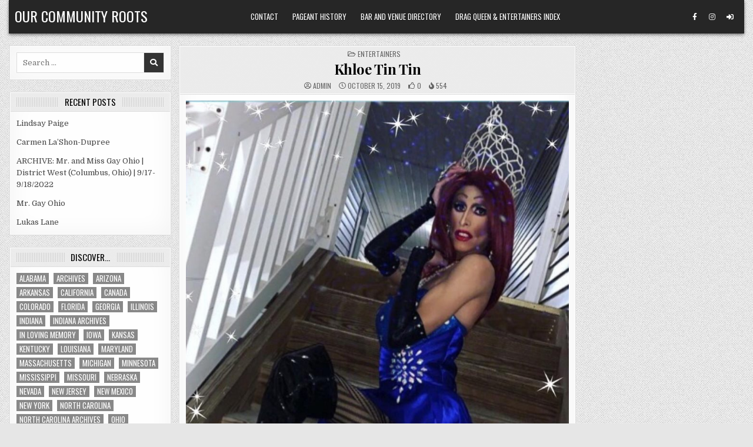

--- FILE ---
content_type: text/html; charset=UTF-8
request_url: https://ourcommunityroots.com/?p=62365
body_size: 13276
content:
<!DOCTYPE html>
<html lang="en-US">
<head>
<meta charset="UTF-8">
<meta name="viewport" content="width=device-width, initial-scale=1.0">
<link rel="profile" href="http://gmpg.org/xfn/11">
<title>Khloe Tin Tin &#8211; Our Community Roots</title>
<meta name='robots' content='max-image-preview:large' />
	<style>img:is([sizes="auto" i], [sizes^="auto," i]) { contain-intrinsic-size: 3000px 1500px }</style>
	<link rel='dns-prefetch' href='//fonts.googleapis.com' />
<link rel="alternate" type="application/rss+xml" title="Our Community Roots &raquo; Feed" href="https://ourcommunityroots.com/?feed=rss2" />
<link rel="alternate" type="application/rss+xml" title="Our Community Roots &raquo; Comments Feed" href="https://ourcommunityroots.com/?feed=comments-rss2" />
<script type="text/javascript">
/* <![CDATA[ */
window._wpemojiSettings = {"baseUrl":"https:\/\/s.w.org\/images\/core\/emoji\/16.0.1\/72x72\/","ext":".png","svgUrl":"https:\/\/s.w.org\/images\/core\/emoji\/16.0.1\/svg\/","svgExt":".svg","source":{"concatemoji":"https:\/\/ourcommunityroots.com\/wp-includes\/js\/wp-emoji-release.min.js?ver=6.8.3"}};
/*! This file is auto-generated */
!function(s,n){var o,i,e;function c(e){try{var t={supportTests:e,timestamp:(new Date).valueOf()};sessionStorage.setItem(o,JSON.stringify(t))}catch(e){}}function p(e,t,n){e.clearRect(0,0,e.canvas.width,e.canvas.height),e.fillText(t,0,0);var t=new Uint32Array(e.getImageData(0,0,e.canvas.width,e.canvas.height).data),a=(e.clearRect(0,0,e.canvas.width,e.canvas.height),e.fillText(n,0,0),new Uint32Array(e.getImageData(0,0,e.canvas.width,e.canvas.height).data));return t.every(function(e,t){return e===a[t]})}function u(e,t){e.clearRect(0,0,e.canvas.width,e.canvas.height),e.fillText(t,0,0);for(var n=e.getImageData(16,16,1,1),a=0;a<n.data.length;a++)if(0!==n.data[a])return!1;return!0}function f(e,t,n,a){switch(t){case"flag":return n(e,"\ud83c\udff3\ufe0f\u200d\u26a7\ufe0f","\ud83c\udff3\ufe0f\u200b\u26a7\ufe0f")?!1:!n(e,"\ud83c\udde8\ud83c\uddf6","\ud83c\udde8\u200b\ud83c\uddf6")&&!n(e,"\ud83c\udff4\udb40\udc67\udb40\udc62\udb40\udc65\udb40\udc6e\udb40\udc67\udb40\udc7f","\ud83c\udff4\u200b\udb40\udc67\u200b\udb40\udc62\u200b\udb40\udc65\u200b\udb40\udc6e\u200b\udb40\udc67\u200b\udb40\udc7f");case"emoji":return!a(e,"\ud83e\udedf")}return!1}function g(e,t,n,a){var r="undefined"!=typeof WorkerGlobalScope&&self instanceof WorkerGlobalScope?new OffscreenCanvas(300,150):s.createElement("canvas"),o=r.getContext("2d",{willReadFrequently:!0}),i=(o.textBaseline="top",o.font="600 32px Arial",{});return e.forEach(function(e){i[e]=t(o,e,n,a)}),i}function t(e){var t=s.createElement("script");t.src=e,t.defer=!0,s.head.appendChild(t)}"undefined"!=typeof Promise&&(o="wpEmojiSettingsSupports",i=["flag","emoji"],n.supports={everything:!0,everythingExceptFlag:!0},e=new Promise(function(e){s.addEventListener("DOMContentLoaded",e,{once:!0})}),new Promise(function(t){var n=function(){try{var e=JSON.parse(sessionStorage.getItem(o));if("object"==typeof e&&"number"==typeof e.timestamp&&(new Date).valueOf()<e.timestamp+604800&&"object"==typeof e.supportTests)return e.supportTests}catch(e){}return null}();if(!n){if("undefined"!=typeof Worker&&"undefined"!=typeof OffscreenCanvas&&"undefined"!=typeof URL&&URL.createObjectURL&&"undefined"!=typeof Blob)try{var e="postMessage("+g.toString()+"("+[JSON.stringify(i),f.toString(),p.toString(),u.toString()].join(",")+"));",a=new Blob([e],{type:"text/javascript"}),r=new Worker(URL.createObjectURL(a),{name:"wpTestEmojiSupports"});return void(r.onmessage=function(e){c(n=e.data),r.terminate(),t(n)})}catch(e){}c(n=g(i,f,p,u))}t(n)}).then(function(e){for(var t in e)n.supports[t]=e[t],n.supports.everything=n.supports.everything&&n.supports[t],"flag"!==t&&(n.supports.everythingExceptFlag=n.supports.everythingExceptFlag&&n.supports[t]);n.supports.everythingExceptFlag=n.supports.everythingExceptFlag&&!n.supports.flag,n.DOMReady=!1,n.readyCallback=function(){n.DOMReady=!0}}).then(function(){return e}).then(function(){var e;n.supports.everything||(n.readyCallback(),(e=n.source||{}).concatemoji?t(e.concatemoji):e.wpemoji&&e.twemoji&&(t(e.twemoji),t(e.wpemoji)))}))}((window,document),window._wpemojiSettings);
/* ]]> */
</script>
<style id='wp-emoji-styles-inline-css' type='text/css'>

	img.wp-smiley, img.emoji {
		display: inline !important;
		border: none !important;
		box-shadow: none !important;
		height: 1em !important;
		width: 1em !important;
		margin: 0 0.07em !important;
		vertical-align: -0.1em !important;
		background: none !important;
		padding: 0 !important;
	}
</style>
<link rel='stylesheet' id='wp-block-library-css' href='https://ourcommunityroots.com/wp-includes/css/dist/block-library/style.min.css?ver=6.8.3' type='text/css' media='all' />
<style id='classic-theme-styles-inline-css' type='text/css'>
/*! This file is auto-generated */
.wp-block-button__link{color:#fff;background-color:#32373c;border-radius:9999px;box-shadow:none;text-decoration:none;padding:calc(.667em + 2px) calc(1.333em + 2px);font-size:1.125em}.wp-block-file__button{background:#32373c;color:#fff;text-decoration:none}
</style>
<style id='global-styles-inline-css' type='text/css'>
:root{--wp--preset--aspect-ratio--square: 1;--wp--preset--aspect-ratio--4-3: 4/3;--wp--preset--aspect-ratio--3-4: 3/4;--wp--preset--aspect-ratio--3-2: 3/2;--wp--preset--aspect-ratio--2-3: 2/3;--wp--preset--aspect-ratio--16-9: 16/9;--wp--preset--aspect-ratio--9-16: 9/16;--wp--preset--color--black: #000000;--wp--preset--color--cyan-bluish-gray: #abb8c3;--wp--preset--color--white: #ffffff;--wp--preset--color--pale-pink: #f78da7;--wp--preset--color--vivid-red: #cf2e2e;--wp--preset--color--luminous-vivid-orange: #ff6900;--wp--preset--color--luminous-vivid-amber: #fcb900;--wp--preset--color--light-green-cyan: #7bdcb5;--wp--preset--color--vivid-green-cyan: #00d084;--wp--preset--color--pale-cyan-blue: #8ed1fc;--wp--preset--color--vivid-cyan-blue: #0693e3;--wp--preset--color--vivid-purple: #9b51e0;--wp--preset--gradient--vivid-cyan-blue-to-vivid-purple: linear-gradient(135deg,rgba(6,147,227,1) 0%,rgb(155,81,224) 100%);--wp--preset--gradient--light-green-cyan-to-vivid-green-cyan: linear-gradient(135deg,rgb(122,220,180) 0%,rgb(0,208,130) 100%);--wp--preset--gradient--luminous-vivid-amber-to-luminous-vivid-orange: linear-gradient(135deg,rgba(252,185,0,1) 0%,rgba(255,105,0,1) 100%);--wp--preset--gradient--luminous-vivid-orange-to-vivid-red: linear-gradient(135deg,rgba(255,105,0,1) 0%,rgb(207,46,46) 100%);--wp--preset--gradient--very-light-gray-to-cyan-bluish-gray: linear-gradient(135deg,rgb(238,238,238) 0%,rgb(169,184,195) 100%);--wp--preset--gradient--cool-to-warm-spectrum: linear-gradient(135deg,rgb(74,234,220) 0%,rgb(151,120,209) 20%,rgb(207,42,186) 40%,rgb(238,44,130) 60%,rgb(251,105,98) 80%,rgb(254,248,76) 100%);--wp--preset--gradient--blush-light-purple: linear-gradient(135deg,rgb(255,206,236) 0%,rgb(152,150,240) 100%);--wp--preset--gradient--blush-bordeaux: linear-gradient(135deg,rgb(254,205,165) 0%,rgb(254,45,45) 50%,rgb(107,0,62) 100%);--wp--preset--gradient--luminous-dusk: linear-gradient(135deg,rgb(255,203,112) 0%,rgb(199,81,192) 50%,rgb(65,88,208) 100%);--wp--preset--gradient--pale-ocean: linear-gradient(135deg,rgb(255,245,203) 0%,rgb(182,227,212) 50%,rgb(51,167,181) 100%);--wp--preset--gradient--electric-grass: linear-gradient(135deg,rgb(202,248,128) 0%,rgb(113,206,126) 100%);--wp--preset--gradient--midnight: linear-gradient(135deg,rgb(2,3,129) 0%,rgb(40,116,252) 100%);--wp--preset--font-size--small: 13px;--wp--preset--font-size--medium: 20px;--wp--preset--font-size--large: 36px;--wp--preset--font-size--x-large: 42px;--wp--preset--spacing--20: 0.44rem;--wp--preset--spacing--30: 0.67rem;--wp--preset--spacing--40: 1rem;--wp--preset--spacing--50: 1.5rem;--wp--preset--spacing--60: 2.25rem;--wp--preset--spacing--70: 3.38rem;--wp--preset--spacing--80: 5.06rem;--wp--preset--shadow--natural: 6px 6px 9px rgba(0, 0, 0, 0.2);--wp--preset--shadow--deep: 12px 12px 50px rgba(0, 0, 0, 0.4);--wp--preset--shadow--sharp: 6px 6px 0px rgba(0, 0, 0, 0.2);--wp--preset--shadow--outlined: 6px 6px 0px -3px rgba(255, 255, 255, 1), 6px 6px rgba(0, 0, 0, 1);--wp--preset--shadow--crisp: 6px 6px 0px rgba(0, 0, 0, 1);}:where(.is-layout-flex){gap: 0.5em;}:where(.is-layout-grid){gap: 0.5em;}body .is-layout-flex{display: flex;}.is-layout-flex{flex-wrap: wrap;align-items: center;}.is-layout-flex > :is(*, div){margin: 0;}body .is-layout-grid{display: grid;}.is-layout-grid > :is(*, div){margin: 0;}:where(.wp-block-columns.is-layout-flex){gap: 2em;}:where(.wp-block-columns.is-layout-grid){gap: 2em;}:where(.wp-block-post-template.is-layout-flex){gap: 1.25em;}:where(.wp-block-post-template.is-layout-grid){gap: 1.25em;}.has-black-color{color: var(--wp--preset--color--black) !important;}.has-cyan-bluish-gray-color{color: var(--wp--preset--color--cyan-bluish-gray) !important;}.has-white-color{color: var(--wp--preset--color--white) !important;}.has-pale-pink-color{color: var(--wp--preset--color--pale-pink) !important;}.has-vivid-red-color{color: var(--wp--preset--color--vivid-red) !important;}.has-luminous-vivid-orange-color{color: var(--wp--preset--color--luminous-vivid-orange) !important;}.has-luminous-vivid-amber-color{color: var(--wp--preset--color--luminous-vivid-amber) !important;}.has-light-green-cyan-color{color: var(--wp--preset--color--light-green-cyan) !important;}.has-vivid-green-cyan-color{color: var(--wp--preset--color--vivid-green-cyan) !important;}.has-pale-cyan-blue-color{color: var(--wp--preset--color--pale-cyan-blue) !important;}.has-vivid-cyan-blue-color{color: var(--wp--preset--color--vivid-cyan-blue) !important;}.has-vivid-purple-color{color: var(--wp--preset--color--vivid-purple) !important;}.has-black-background-color{background-color: var(--wp--preset--color--black) !important;}.has-cyan-bluish-gray-background-color{background-color: var(--wp--preset--color--cyan-bluish-gray) !important;}.has-white-background-color{background-color: var(--wp--preset--color--white) !important;}.has-pale-pink-background-color{background-color: var(--wp--preset--color--pale-pink) !important;}.has-vivid-red-background-color{background-color: var(--wp--preset--color--vivid-red) !important;}.has-luminous-vivid-orange-background-color{background-color: var(--wp--preset--color--luminous-vivid-orange) !important;}.has-luminous-vivid-amber-background-color{background-color: var(--wp--preset--color--luminous-vivid-amber) !important;}.has-light-green-cyan-background-color{background-color: var(--wp--preset--color--light-green-cyan) !important;}.has-vivid-green-cyan-background-color{background-color: var(--wp--preset--color--vivid-green-cyan) !important;}.has-pale-cyan-blue-background-color{background-color: var(--wp--preset--color--pale-cyan-blue) !important;}.has-vivid-cyan-blue-background-color{background-color: var(--wp--preset--color--vivid-cyan-blue) !important;}.has-vivid-purple-background-color{background-color: var(--wp--preset--color--vivid-purple) !important;}.has-black-border-color{border-color: var(--wp--preset--color--black) !important;}.has-cyan-bluish-gray-border-color{border-color: var(--wp--preset--color--cyan-bluish-gray) !important;}.has-white-border-color{border-color: var(--wp--preset--color--white) !important;}.has-pale-pink-border-color{border-color: var(--wp--preset--color--pale-pink) !important;}.has-vivid-red-border-color{border-color: var(--wp--preset--color--vivid-red) !important;}.has-luminous-vivid-orange-border-color{border-color: var(--wp--preset--color--luminous-vivid-orange) !important;}.has-luminous-vivid-amber-border-color{border-color: var(--wp--preset--color--luminous-vivid-amber) !important;}.has-light-green-cyan-border-color{border-color: var(--wp--preset--color--light-green-cyan) !important;}.has-vivid-green-cyan-border-color{border-color: var(--wp--preset--color--vivid-green-cyan) !important;}.has-pale-cyan-blue-border-color{border-color: var(--wp--preset--color--pale-cyan-blue) !important;}.has-vivid-cyan-blue-border-color{border-color: var(--wp--preset--color--vivid-cyan-blue) !important;}.has-vivid-purple-border-color{border-color: var(--wp--preset--color--vivid-purple) !important;}.has-vivid-cyan-blue-to-vivid-purple-gradient-background{background: var(--wp--preset--gradient--vivid-cyan-blue-to-vivid-purple) !important;}.has-light-green-cyan-to-vivid-green-cyan-gradient-background{background: var(--wp--preset--gradient--light-green-cyan-to-vivid-green-cyan) !important;}.has-luminous-vivid-amber-to-luminous-vivid-orange-gradient-background{background: var(--wp--preset--gradient--luminous-vivid-amber-to-luminous-vivid-orange) !important;}.has-luminous-vivid-orange-to-vivid-red-gradient-background{background: var(--wp--preset--gradient--luminous-vivid-orange-to-vivid-red) !important;}.has-very-light-gray-to-cyan-bluish-gray-gradient-background{background: var(--wp--preset--gradient--very-light-gray-to-cyan-bluish-gray) !important;}.has-cool-to-warm-spectrum-gradient-background{background: var(--wp--preset--gradient--cool-to-warm-spectrum) !important;}.has-blush-light-purple-gradient-background{background: var(--wp--preset--gradient--blush-light-purple) !important;}.has-blush-bordeaux-gradient-background{background: var(--wp--preset--gradient--blush-bordeaux) !important;}.has-luminous-dusk-gradient-background{background: var(--wp--preset--gradient--luminous-dusk) !important;}.has-pale-ocean-gradient-background{background: var(--wp--preset--gradient--pale-ocean) !important;}.has-electric-grass-gradient-background{background: var(--wp--preset--gradient--electric-grass) !important;}.has-midnight-gradient-background{background: var(--wp--preset--gradient--midnight) !important;}.has-small-font-size{font-size: var(--wp--preset--font-size--small) !important;}.has-medium-font-size{font-size: var(--wp--preset--font-size--medium) !important;}.has-large-font-size{font-size: var(--wp--preset--font-size--large) !important;}.has-x-large-font-size{font-size: var(--wp--preset--font-size--x-large) !important;}
:where(.wp-block-post-template.is-layout-flex){gap: 1.25em;}:where(.wp-block-post-template.is-layout-grid){gap: 1.25em;}
:where(.wp-block-columns.is-layout-flex){gap: 2em;}:where(.wp-block-columns.is-layout-grid){gap: 2em;}
:root :where(.wp-block-pullquote){font-size: 1.5em;line-height: 1.6;}
</style>
<link rel='stylesheet' id='wp-components-css' href='https://ourcommunityroots.com/wp-includes/css/dist/components/style.min.css?ver=6.8.3' type='text/css' media='all' />
<link rel='stylesheet' id='godaddy-styles-css' href='https://ourcommunityroots.com/wp-content/mu-plugins/vendor/wpex/godaddy-launch/includes/Dependencies/GoDaddy/Styles/build/latest.css?ver=2.0.2' type='text/css' media='all' />
<link rel='stylesheet' id='gridview-maincss-css' href='https://ourcommunityroots.com/wp-content/themes/gridview-pro/style.css' type='text/css' media='all' />
<link rel='stylesheet' id='fontawesome-css' href='https://ourcommunityroots.com/wp-content/themes/gridview-pro/assets/css/all.min.css' type='text/css' media='all' />
<link rel='stylesheet' id='gridview-webfont-css' href='//fonts.googleapis.com/css?family=Playfair+Display:400,400i,700,700i|Domine:400,700|Oswald:400,700|Roboto+Condensed:400,400i,700,700i|Patua+One&#038;display=swap' type='text/css' media='all' />
<link rel='stylesheet' id='owl-carousel-css' href='https://ourcommunityroots.com/wp-content/themes/gridview-pro/assets/css/owl.carousel.min.css' type='text/css' media='all' />
<link rel='stylesheet' id='gridview-lightbox-css' href='https://ourcommunityroots.com/wp-content/themes/gridview-pro/assets/css/lightbox.min.css' type='text/css' media='all' />
<script type="text/javascript" src="https://ourcommunityroots.com/wp-includes/js/jquery/jquery.min.js?ver=3.7.1" id="jquery-core-js"></script>
<script type="text/javascript" src="https://ourcommunityroots.com/wp-includes/js/jquery/jquery-migrate.min.js?ver=3.4.1" id="jquery-migrate-js"></script>
<!--[if lt IE 9]>
<script type="text/javascript" src="https://ourcommunityroots.com/wp-content/themes/gridview-pro/assets/js/html5shiv.min.js" id="html5shiv-js"></script>
<![endif]-->
<!--[if lt IE 9]>
<script type="text/javascript" src="https://ourcommunityroots.com/wp-content/themes/gridview-pro/assets/js/respond.min.js" id="respond-js"></script>
<![endif]-->
<link rel="https://api.w.org/" href="https://ourcommunityroots.com/index.php?rest_route=/" /><link rel="alternate" title="JSON" type="application/json" href="https://ourcommunityroots.com/index.php?rest_route=/wp/v2/posts/62365" /><link rel="EditURI" type="application/rsd+xml" title="RSD" href="https://ourcommunityroots.com/xmlrpc.php?rsd" />
<meta name="generator" content="WordPress 6.8.3" />
<link rel="canonical" href="https://ourcommunityroots.com/?p=62365" />
<link rel='shortlink' href='https://ourcommunityroots.com/?p=62365' />
<link rel="alternate" title="oEmbed (JSON)" type="application/json+oembed" href="https://ourcommunityroots.com/index.php?rest_route=%2Foembed%2F1.0%2Fembed&#038;url=https%3A%2F%2Fourcommunityroots.com%2F%3Fp%3D62365" />
<link rel="alternate" title="oEmbed (XML)" type="text/xml+oembed" href="https://ourcommunityroots.com/index.php?rest_route=%2Foembed%2F1.0%2Fembed&#038;url=https%3A%2F%2Fourcommunityroots.com%2F%3Fp%3D62365&#038;format=xml" />
    <style type="text/css">
    body{}

    h1{}
    h2{}
    h3{}
    h4{}
    h5{}
    h6{}
    h1,h2,h3,h4,h5,h6{}

    pre,code,kbd,tt,var{}

    button,input[type="button"],input[type="reset"],input[type="submit"]{}

    .gridview-site-title{}
    .gridview-site-description{}

    .gridview-header-image .gridview-header-image-info .gridview-header-image-site-title{}
    .gridview-header-image .gridview-header-image-info .gridview-header-image-site-description{}

    .gridview-primary-nav-menu a,.gridview-primary-responsive-menu-icon{}
    .gridview-primary-nav-menu > li > a,.gridview-primary-responsive-menu-icon{}

    .gridview-secondary-nav-menu a,.gridview-secondary-responsive-menu-icon{}
    .gridview-secondary-nav-menu > li > a,.gridview-secondary-responsive-menu-icon{}

    .gridview-trending-news{}

    .entry-title,.gridview-page-header h1,h2.comments-title,.comments-area .comment-reply-title,.gridview-author-bio-name{}

    .gridview-posts-wrapper .gridview-posts-heading,.gridview-sidebar-widget-areas .widget .gridview-widget-title,.gridview-featured-posts-area .widget .gridview-widget-title,.gridview-related-posts-wrapper .gridview-related-posts-title,.widget.gridview-tabbed-widget .gridview-tabbed-wrapper .gridview-tabbed-names li a,.gridview-load-more-button-wrapper .gridview-load-more-button,.navigation.posts-navigation{}

    #gridview-footer-blocks .widget .gridview-widget-title{}

    .gridview-list-post .gridview-list-post-title,.gridview-carousel-title{}

    .gridview-grid-post .gridview-grid-post-title{}

    .gridview-related-posts-list .gridview-related-post-item-heading,.gridview-related-posts-mini-list .gridview-related-post-mini-item-heading{}

    .gridview-grid-post-categories a{}

    .gridview-entry-meta-single,.gridview-list-post-header,.gridview-list-post-footer,.gridview-grid-post-header,.gridview-grid-post-footer,.gridview-entry-footer,.gridview-share-buttons a{}

    .gridview-grid-post .gridview-grid-post-read-more{}

    .widget_tag_cloud a{}
    </style>
        <style type="text/css">
        
        
        
                
                            
                
                
                            
                                    
                
                            
                                        
                
            
                
            
                
                
                
                            
            
                        
                        
            
        
                        
        
                
                
                            
                
                
            
            
        
        
        
        
        
        </style>
        <style type="text/css">
    
    
    
    
    
    @media only screen and (min-width: 1113px) {
            
            }

    @media only screen and (min-width: 961px) {
                            }
    </style>
        <style type="text/css">
            .gridview-site-title, .gridview-site-title a, .gridview-site-description {color: #ffffff;}
        </style>
    <style type="text/css" id="custom-background-css">
body.custom-background { background-image: url("https://ourcommunityroots.com/wp-content/themes/gridview-pro/assets/images/background.png"); background-position: left top; background-size: auto; background-repeat: repeat; background-attachment: fixed; }
</style>
	</head>

<body class="wp-singular post-template-default single single-post postid-62365 single-format-standard custom-background wp-theme-gridview-pro gridview-animated gridview-fadein gridview-layout-type-boxed gridview-views-active gridview-layout-s1-c-s2 gridview-header-menu-social-active gridview-tagline-inactive gridview-primary-menu-active gridview-primary-mobile-menu-active gridview-secondary-menu-active gridview-secondary-mobile-menu-active gridview-secondary-menu-centered ajax-themesdna-likes ajax-themesdna-views" id="gridview-site-body" itemscope="itemscope" itemtype="http://schema.org/WebPage">
<a class="skip-link screen-reader-text" href="#gridview-posts-wrapper">Skip to content</a>



<div class="gridview-site-header gridview-container" id="gridview-header" itemscope="itemscope" itemtype="http://schema.org/WPHeader" role="banner">
<div class="gridview-head-content gridview-clearfix" id="gridview-head-content">

<div class="gridview-outer-wrapper"><div class="gridview-header-inside gridview-clearfix">
<div class="gridview-header-inside-content gridview-clearfix">
<div class="gridview-header-inside-container">

<div class="gridview-logo">
    <div class="site-branding">
                  <p class="gridview-site-title"><a href="https://ourcommunityroots.com/" rel="home">Our Community Roots</a></p>
                    </div>
</div>


<div class="gridview-header-menu">
<div class="gridview-container gridview-primary-menu-container gridview-clearfix">
<div class="gridview-primary-menu-container-inside gridview-clearfix">
<nav class="gridview-nav-primary" id="gridview-primary-navigation" itemscope="itemscope" itemtype="http://schema.org/SiteNavigationElement" role="navigation" aria-label="Primary Menu">
<button class="gridview-primary-responsive-menu-icon" aria-controls="gridview-menu-primary-navigation" aria-expanded="false">Menu</button><ul id="gridview-menu-primary-navigation" class="gridview-primary-nav-menu gridview-menu-primary"><li id="menu-item-17924" class="menu-item menu-item-type-post_type menu-item-object-page menu-item-17924"><a href="https://ourcommunityroots.com/?page_id=8481">Contact</a></li>
<li id="menu-item-106949" class="menu-item menu-item-type-post_type menu-item-object-page menu-item-106949"><a href="https://ourcommunityroots.com/?page_id=99614">Pageant History</a></li>
<li id="menu-item-106951" class="menu-item menu-item-type-post_type menu-item-object-page menu-item-106951"><a href="https://ourcommunityroots.com/?page_id=95889">Bar and Venue Directory</a></li>
<li id="menu-item-106952" class="menu-item menu-item-type-post_type menu-item-object-page menu-item-106952"><a href="https://ourcommunityroots.com/?page_id=57">Drag Queen &#038; Entertainers Index</a></li>
</ul></nav>
</div>
</div>
</div>

<div class="gridview-header-social">

<div class='gridview-sticky-social-icons'>
                    <a href="https://www.facebook.com/nick.anthony.7161/" target="_blank" rel="nofollow" class="gridview-sticky-social-icon-facebook" aria-label="Facebook Button"><i class="fab fa-facebook-f" aria-hidden="true" title="Facebook"></i></a>                            <a href="https://www.instagram.com/nickanthonyohio/" target="_blank" rel="nofollow" class="gridview-sticky-social-icon-instagram" aria-label="Instagram Button"><i class="fab fa-instagram" aria-hidden="true" title="Instagram"></i></a>                                                                                                                                                                                                                                               <a href="https://ourcommunityroots.com/wp-login.php?redirect_to=https%3A%2F%2Fourcommunityroots.com%2F%3Fp%3D62365" aria-label="Login / Register Button" class="gridview-sticky-social-icon-login"><i class="fas fa-sign-in-alt" aria-hidden="true" title="Login / Register"></i></a>    </div>

</div>

</div>
</div>
</div>
</div>
</div><!--/#gridview-head-content -->
</div><!--/#gridview-header -->

<div id="gridview-search-overlay-wrap" class="gridview-search-overlay">
  <div class="gridview-search-overlay-content">
    
<form role="search" method="get" class="gridview-search-form" action="https://ourcommunityroots.com/">
<label>
    <span class="gridview-sr-only">Search for:</span>
    <input type="search" class="gridview-search-field" placeholder="Search &hellip;" value="" name="s" />
</label>
<input type="submit" class="gridview-search-submit" value="&#xf002;" />
</form>  </div>
  <button class="gridview-search-closebtn" aria-label="Close Search" title="Close Search">&#xD7;</button>
</div>


<div id="gridview-header-end"></div>

<div class="gridview-outer-wrapper">

<div class="gridview-top-wrapper-outer gridview-clearfix">
<div class="gridview-featured-posts-area gridview-top-wrapper gridview-clearfix">




</div>
</div>

</div>

<div class="gridview-outer-wrapper" id="gridview-wrapper-outside">

<div class="gridview-container gridview-clearfix" id="gridview-wrapper">
<div class="gridview-content-wrapper gridview-clearfix" id="gridview-content-wrapper">
<div class="gridview-main-wrapper gridview-clearfix" id="gridview-main-wrapper" itemscope="itemscope" itemtype="http://schema.org/Blog" role="main">
<div class="theiaStickySidebar">
<div class="gridview-main-wrapper-inside gridview-clearfix">


<div class="gridview-featured-posts-area gridview-featured-posts-area-top gridview-clearfix">




</div>


<div class="gridview-posts-wrapper" id="gridview-posts-wrapper">



<article id="post-62365" class="gridview-post-singular gridview-box post-62365 post type-post status-publish format-standard hentry category-entertainers tag-north-carolina wpcat-6-id">
<div class="gridview-box-inside">

            
    
        
        <header class="entry-header">
    <div class="entry-header-inside">
                        
        <div class="gridview-entry-meta-single gridview-entry-meta-single-top"><span class="gridview-entry-meta-single-cats"><i class="far fa-folder-open" aria-hidden="true"></i>&nbsp;<span class="gridview-sr-only">Posted in </span><a href="https://ourcommunityroots.com/?cat=6" rel="category">Entertainers</a></span></div>
                    <h1 class="post-title entry-title"><a href="https://ourcommunityroots.com/?p=62365" rel="bookmark">Khloe Tin Tin</a></h1>        
                        <div class="gridview-entry-meta-single">
    <span class="gridview-entry-meta-single-author"><i class="far fa-user-circle" aria-hidden="true"></i>&nbsp;<span class="author vcard" itemscope="itemscope" itemtype="http://schema.org/Person" itemprop="author"><a class="url fn n" href="https://ourcommunityroots.com/?author=1">admin</a></span></span>    <span class="gridview-entry-meta-single-date"><i class="far fa-clock" aria-hidden="true"></i>&nbsp;October 15, 2019</span>        <span class="gridview-entry-meta-single-likes"><a href="#" class="themesdna-likes" id="themesdna-likes-62365" title="Like this"><span class="themesdna-likes-count">0</span></a></span>    <span class="gridview-entry-meta-single-views"><span class="themesdna-views" id="themesdna-views-62365" title="554 Views">554</span></span>        </div>
            </div>
    </header><!-- .entry-header -->
    
    
    <div class="entry-content gridview-clearfix">
            
<div class="wp-block-image"><figure class="aligncenter"><a href="https://ourcommunityroots.com/wp-content/uploads/2017/09/50949504_824881964533468_460129991133233152_o.jpg"><img fetchpriority="high" decoding="async" width="803" height="1024" src="https://ourcommunityroots.com/wp-content/uploads/2017/09/50949504_824881964533468_460129991133233152_o-803x1024.jpg" alt="Khloe Tin Tin" class="wp-image-90599" srcset="https://ourcommunityroots.com/wp-content/uploads/2017/09/50949504_824881964533468_460129991133233152_o-803x1024.jpg 803w, https://ourcommunityroots.com/wp-content/uploads/2017/09/50949504_824881964533468_460129991133233152_o-118x150.jpg 118w, https://ourcommunityroots.com/wp-content/uploads/2017/09/50949504_824881964533468_460129991133233152_o-235x300.jpg 235w, https://ourcommunityroots.com/wp-content/uploads/2017/09/50949504_824881964533468_460129991133233152_o-768x979.jpg 768w, https://ourcommunityroots.com/wp-content/uploads/2017/09/50949504_824881964533468_460129991133233152_o.jpg 828w" sizes="(max-width: 803px) 100vw, 803px" /></a><figcaption>Khloe Tin Tin</figcaption></figure></div>



<p style="text-align:center"> Khloe Tin Tin is an entertainer out of Burlington, North Carolina. </p>



<p style="text-align:center"><strong><span style="text-decoration: underline;">Titles and Awards</span></strong></p>



<p style="text-align:center"><strong><a href="https://ourcommunityroots.com/?p=90592">Raleigh Entertainer of the Year, F.I. 2018</a></strong><br>Prelim to North Carolina Entertainer of the Year, F.I.</p>



<ul class="wp-block-gallery aligncenter columns-3 is-cropped wp-block-gallery-1 is-layout-flex wp-block-gallery-is-layout-flex"><li class="blocks-gallery-item"><figure><a href="https://ourcommunityroots.com/wp-content/uploads/2017/09/50949504_824881964533468_460129991133233152_o-803x1024.jpg"><img decoding="async" width="803" height="1024" src="https://ourcommunityroots.com/wp-content/uploads/2017/09/50949504_824881964533468_460129991133233152_o-803x1024.jpg" alt="Khloe Tin Tin" data-id="90599" data-link="https://ourcommunityroots.com/?attachment_id=90599" class="wp-image-90599" srcset="https://ourcommunityroots.com/wp-content/uploads/2017/09/50949504_824881964533468_460129991133233152_o-803x1024.jpg 803w, https://ourcommunityroots.com/wp-content/uploads/2017/09/50949504_824881964533468_460129991133233152_o-118x150.jpg 118w, https://ourcommunityroots.com/wp-content/uploads/2017/09/50949504_824881964533468_460129991133233152_o-235x300.jpg 235w, https://ourcommunityroots.com/wp-content/uploads/2017/09/50949504_824881964533468_460129991133233152_o-768x979.jpg 768w, https://ourcommunityroots.com/wp-content/uploads/2017/09/50949504_824881964533468_460129991133233152_o.jpg 828w" sizes="(max-width: 803px) 100vw, 803px" /></a><figcaption>Khloe Tin Tin</figcaption></figure></li><li class="blocks-gallery-item"><figure><a href="https://ourcommunityroots.com/wp-content/uploads/2017/09/21942264_294841031001896_2042753566_n.jpg"><img decoding="async" width="396" height="679" src="https://ourcommunityroots.com/wp-content/uploads/2017/09/21942264_294841031001896_2042753566_n.jpg" alt="Khloe Tin Tin" data-id="62369" data-link="https://ourcommunityroots.com/?attachment_id=62369" class="wp-image-62369" srcset="https://ourcommunityroots.com/wp-content/uploads/2017/09/21942264_294841031001896_2042753566_n.jpg 396w, https://ourcommunityroots.com/wp-content/uploads/2017/09/21942264_294841031001896_2042753566_n-87x150.jpg 87w, https://ourcommunityroots.com/wp-content/uploads/2017/09/21942264_294841031001896_2042753566_n-175x300.jpg 175w, https://ourcommunityroots.com/wp-content/uploads/2017/09/21942264_294841031001896_2042753566_n-326x559.jpg 326w" sizes="(max-width: 396px) 100vw, 396px" /></a><figcaption>Khloe Tin Tin</figcaption></figure></li><li class="blocks-gallery-item"><figure><a href="https://ourcommunityroots.com/wp-content/uploads/2017/09/21919105_294841037668562_910922614_n.jpg"><img loading="lazy" decoding="async" width="542" height="706" src="https://ourcommunityroots.com/wp-content/uploads/2017/09/21919105_294841037668562_910922614_n.jpg" alt="Khloe Tin Tin" data-id="62368" data-link="https://ourcommunityroots.com/?attachment_id=62368" class="wp-image-62368" srcset="https://ourcommunityroots.com/wp-content/uploads/2017/09/21919105_294841037668562_910922614_n.jpg 542w, https://ourcommunityroots.com/wp-content/uploads/2017/09/21919105_294841037668562_910922614_n-115x150.jpg 115w, https://ourcommunityroots.com/wp-content/uploads/2017/09/21919105_294841037668562_910922614_n-230x300.jpg 230w, https://ourcommunityroots.com/wp-content/uploads/2017/09/21919105_294841037668562_910922614_n-326x425.jpg 326w" sizes="auto, (max-width: 542px) 100vw, 542px" /></a><figcaption>Khloe Tin Tin</figcaption></figure></li><li class="blocks-gallery-item"><figure><a href="https://ourcommunityroots.com/wp-content/uploads/2017/09/21905582_294841034335229_1400306171_n.jpg"><img loading="lazy" decoding="async" width="408" height="625" src="https://ourcommunityroots.com/wp-content/uploads/2017/09/21905582_294841034335229_1400306171_n.jpg" alt="Khloe Tin Tin" data-id="62367" data-link="https://ourcommunityroots.com/?attachment_id=62367" class="wp-image-62367" srcset="https://ourcommunityroots.com/wp-content/uploads/2017/09/21905582_294841034335229_1400306171_n.jpg 408w, https://ourcommunityroots.com/wp-content/uploads/2017/09/21905582_294841034335229_1400306171_n-98x150.jpg 98w, https://ourcommunityroots.com/wp-content/uploads/2017/09/21905582_294841034335229_1400306171_n-196x300.jpg 196w, https://ourcommunityroots.com/wp-content/uploads/2017/09/21905582_294841034335229_1400306171_n-326x499.jpg 326w" sizes="auto, (max-width: 408px) 100vw, 408px" /></a><figcaption>Khloe Tin Tin</figcaption></figure></li><li class="blocks-gallery-item"><figure><a href="https://ourcommunityroots.com/wp-content/uploads/2017/09/21905496_294841027668563_351680110_n.jpg"><img loading="lazy" decoding="async" width="584" height="585" src="https://ourcommunityroots.com/wp-content/uploads/2017/09/21905496_294841027668563_351680110_n.jpg" alt="Khloe Tin Tin" data-id="62366" data-link="https://ourcommunityroots.com/?attachment_id=62366" class="wp-image-62366" srcset="https://ourcommunityroots.com/wp-content/uploads/2017/09/21905496_294841027668563_351680110_n.jpg 584w, https://ourcommunityroots.com/wp-content/uploads/2017/09/21905496_294841027668563_351680110_n-150x150.jpg 150w, https://ourcommunityroots.com/wp-content/uploads/2017/09/21905496_294841027668563_351680110_n-300x300.jpg 300w, https://ourcommunityroots.com/wp-content/uploads/2017/09/21905496_294841027668563_351680110_n-326x327.jpg 326w" sizes="auto, (max-width: 584px) 100vw, 584px" /></a><figcaption>Khloe Tin Tin</figcaption></figure></li></ul>



<span id="more-62365"></span>



<h2 class="wp-block-heading">Khloe Tin Tin: Links</h2>



<hr class="wp-block-separator"/>



<div style="height:20px" aria-hidden="true" class="wp-block-spacer"></div>



<ul class="wp-block-list"><li><a href="https://www.facebook.com/profile.php?id=100010350161347">Facebook</a></li></ul>
    </div><!-- .entry-content -->

    
    
            <div class="gridview-author-bio">
            <div class="gridview-author-bio-inside">
            <div class="gridview-author-bio-top">
            <span class="gridview-author-bio-gravatar">
                <img alt='' src='https://secure.gravatar.com/avatar/c3bf7f02266a6e0800b27a288d2db77bc6277469ad011e6d7ab33cb5404c416b?s=80&#038;d=mm&#038;r=g' class='avatar avatar-80 photo' height='80' width='80' loading='lazy' />
            </span>
            <div class="gridview-author-bio-text">
                <div class="gridview-author-bio-name">Author: <span>admin</span></div><div class="gridview-author-bio-text-description"></div>
            </div>
            </div>
        
            <div class="gridview-author-bio-social">
            
            </div>
            </div>
            </div>
        
            <footer class="entry-footer gridview-entry-footer">
    <div class="gridview-entry-footer-inside">
        <div class="gridview-share-buttons gridview-clearfix"><span class="gridview-share-text">Share: </span><a class="gridview-share-buttons-twitter" href="https://twitter.com/intent/tweet?text=Khloe%20Tin%20Tin&#038;url=https%3A%2F%2Fourcommunityroots.com%2F%3Fp%3D62365" target="_blank" rel="nofollow" title="Tweet This!"><i class="fab fa-twitter" aria-hidden="true"></i>Twitter</a><a class="gridview-share-buttons-facebook" href="https://www.facebook.com/sharer.php?u=https%3A%2F%2Fourcommunityroots.com%2F%3Fp%3D62365" target="_blank" rel="nofollow" title="Share this on Facebook"><i class="fab fa-facebook-f" aria-hidden="true"></i>Facebook</a><a class="gridview-share-buttons-reddit" href="https://www.reddit.com/submit?url=https%3A%2F%2Fourcommunityroots.com%2F%3Fp%3D62365&#038;title=Khloe%20Tin%20Tin" target="_blank" rel="nofollow" title="Share this on Reddit"><i class="fab fa-reddit" aria-hidden="true"></i>Reddit</a><a class="gridview-share-buttons-vk" href="https://vk.com/share.php?url=https%3A%2F%2Fourcommunityroots.com%2F%3Fp%3D62365&#038;title=Khloe%20Tin%20Tin" target="_blank" rel="nofollow" title="Share this on VK"><i class="fab fa-vk" aria-hidden="true"></i>VK</a><a class="gridview-share-buttons-digg" href="https://digg.com/submit?url=https%3A%2F%2Fourcommunityroots.com%2F%3Fp%3D62365&#038;title=Khloe%20Tin%20Tin" target="_blank" rel="nofollow" title="Share this on Digg"><i class="fab fa-digg" aria-hidden="true"></i>Digg</a><a class="gridview-share-buttons-linkedin" href="https://www.linkedin.com/shareArticle?mini=true&#038;title=Khloe%20Tin%20Tin&#038;url=https%3A%2F%2Fourcommunityroots.com%2F%3Fp%3D62365" target="_blank" rel="nofollow" title="Share this on Linkedin"><i class="fab fa-linkedin-in" aria-hidden="true"></i>Linkedin</a><a class="gridview-share-buttons-mix" href="https://mix.com/add?url=https%3A%2F%2Fourcommunityroots.com%2F%3Fp%3D62365" target="_blank" rel="nofollow" title="Share this on Mix"><i class="fab fa-mix" aria-hidden="true"></i>Mix</a></div>        <span class="gridview-tags-links"><i class="fas fa-tags" aria-hidden="true"></i> Tagged <a href="https://ourcommunityroots.com/?tag=north-carolina" rel="tag">North Carolina</a></span>    </div>
    </footer><!-- .entry-footer -->
        
    </div>
</article>

    <div class="gridview-related-posts-wrapper" id="gridview-related-posts-wrapper">
            <div class="gridview-related-posts-header"><h3 class="gridview-related-posts-title"><span class="gridview-related-posts-title-inside">Related Articles</span></h3></div>
        <div class="gridview-related-posts-list">
        
                    <div class="gridview-related-post-item gridview-4-col-item">
                                                    <div class="gridview-related-post-item-thumbnail gridview-related-post-item-child">
                                <a class="gridview-related-post-item-title gridview-related-post-item-thumbnail-link" href="https://ourcommunityroots.com/?p=113311" title="Permanent Link to Chris Freeman"><img width="360" height="360" src="https://ourcommunityroots.com/wp-content/uploads/2021/02/148932044_10225031929451427_8247947921079385908_n.jpg" class="gridview-related-post-item-thumbnail-img wp-post-image" alt="Chris Freeman" title="Chris Freeman" decoding="async" loading="lazy" srcset="https://ourcommunityroots.com/wp-content/uploads/2021/02/148932044_10225031929451427_8247947921079385908_n.jpg 960w, https://ourcommunityroots.com/wp-content/uploads/2021/02/148932044_10225031929451427_8247947921079385908_n-300x300.jpg 300w, https://ourcommunityroots.com/wp-content/uploads/2021/02/148932044_10225031929451427_8247947921079385908_n-150x150.jpg 150w, https://ourcommunityroots.com/wp-content/uploads/2021/02/148932044_10225031929451427_8247947921079385908_n-768x768.jpg 768w" sizes="auto, (max-width: 360px) 100vw, 360px" /></a>
                                <div class="gridview-mini-share-buttons-wrapper"><div class="gridview-mini-share-buttons"><i class="fas fa-share-alt" aria-hidden="true"></i><div class="gridview-mini-share-buttons-inner gridview-clearfix"><div class="gridview-mini-share-buttons-content"><a class="gridview-mini-share-button gridview-mini-share-button-linkedin" href="https://www.linkedin.com/shareArticle?mini=true&#038;title=Chris%20Freeman&#038;url=https%3A%2F%2Fourcommunityroots.com%2F%3Fp%3D113311" target="_blank" rel="nofollow" aria-label="Share on Linkedin : Chris Freeman"><i class="fab fa-linkedin-in" aria-hidden="true" title="Share this on Linkedin"></i></a><a class="gridview-mini-share-button gridview-mini-share-button-pinterest" href="https://pinterest.com/pin/create/button/?url=https%3A%2F%2Fourcommunityroots.com%2F%3Fp%3D113311&#038;media=https://ourcommunityroots.com/wp-content/uploads/2021/02/148932044_10225031929451427_8247947921079385908_n.jpg&#038;description=Chris%20Freeman" target="_blank" rel="nofollow" aria-label="Share on Pinterest: Chris Freeman"><i class="fab fa-pinterest" aria-hidden="true" title="Share this on Pinterest"></i></a><a class="gridview-mini-share-button gridview-mini-share-button-facebook" href="https://www.facebook.com/sharer.php?u=https%3A%2F%2Fourcommunityroots.com%2F%3Fp%3D113311" target="_blank" rel="nofollow" aria-label="Share on Facebook : Chris Freeman"><i class="fab fa-facebook-f" aria-hidden="true" title="Share this on Facebook"></i></a><a class="gridview-mini-share-button gridview-mini-share-button-twitter" href="https://twitter.com/intent/tweet?text=Chris%20Freeman&#038;url=https%3A%2F%2Fourcommunityroots.com%2F%3Fp%3D113311" target="_blank" rel="nofollow" aria-label="Tweet : Chris Freeman"><i class="fab fa-twitter" aria-hidden="true" title="Tweet This!"></i></a></div></div></div></div>                                                                                                <div class="gridview-list-post-header gridview-clearfix">
                                <span class="gridview-featured-post-likes gridview-list-post-header-meta"><a href="#" class="themesdna-likes" id="themesdna-likes-113311" title="Like this"><span class="themesdna-likes-count">0</span></a></span>                                <span class="gridview-featured-post-views gridview-list-post-header-meta"><span class="themesdna-views" id="themesdna-views-113311" title="570 Views">570</span></span>                                </div>
                                                                                            </div>
                                                <div class="gridview-related-post-item-heading gridview-related-post-item-child"><a class="gridview-related-post-item-title" href="https://ourcommunityroots.com/?p=113311" title="Permanent Link to Chris Freeman">Chris Freeman</a></div>                    </div>

                
                    <div class="gridview-related-post-item gridview-4-col-item">
                                                    <div class="gridview-related-post-item-thumbnail gridview-related-post-item-child">
                                <a class="gridview-related-post-item-title gridview-related-post-item-thumbnail-link" href="https://ourcommunityroots.com/?p=13924" title="Permanent Link to Vanity Love"><img width="278" height="360" src="https://ourcommunityroots.com/wp-content/uploads/2013/08/12316160_1078750152156447_3137306996742220020_n.jpg" class="gridview-related-post-item-thumbnail-img wp-post-image" alt="Vanity Love - Photo by Drucifer Art &amp; Graphics" title="Vanity Love" decoding="async" loading="lazy" srcset="https://ourcommunityroots.com/wp-content/uploads/2013/08/12316160_1078750152156447_3137306996742220020_n.jpg 742w, https://ourcommunityroots.com/wp-content/uploads/2013/08/12316160_1078750152156447_3137306996742220020_n-116x150.jpg 116w, https://ourcommunityroots.com/wp-content/uploads/2013/08/12316160_1078750152156447_3137306996742220020_n-232x300.jpg 232w, https://ourcommunityroots.com/wp-content/uploads/2013/08/12316160_1078750152156447_3137306996742220020_n-326x422.jpg 326w, https://ourcommunityroots.com/wp-content/uploads/2013/08/12316160_1078750152156447_3137306996742220020_n-700x906.jpg 700w" sizes="auto, (max-width: 278px) 100vw, 278px" /></a>
                                <div class="gridview-mini-share-buttons-wrapper"><div class="gridview-mini-share-buttons"><i class="fas fa-share-alt" aria-hidden="true"></i><div class="gridview-mini-share-buttons-inner gridview-clearfix"><div class="gridview-mini-share-buttons-content"><a class="gridview-mini-share-button gridview-mini-share-button-linkedin" href="https://www.linkedin.com/shareArticle?mini=true&#038;title=Vanity%20Love&#038;url=https%3A%2F%2Fourcommunityroots.com%2F%3Fp%3D13924" target="_blank" rel="nofollow" aria-label="Share on Linkedin : Vanity Love"><i class="fab fa-linkedin-in" aria-hidden="true" title="Share this on Linkedin"></i></a><a class="gridview-mini-share-button gridview-mini-share-button-pinterest" href="https://pinterest.com/pin/create/button/?url=https%3A%2F%2Fourcommunityroots.com%2F%3Fp%3D13924&#038;media=https://ourcommunityroots.com/wp-content/uploads/2013/08/12316160_1078750152156447_3137306996742220020_n.jpg&#038;description=Vanity%20Love" target="_blank" rel="nofollow" aria-label="Share on Pinterest: Vanity Love"><i class="fab fa-pinterest" aria-hidden="true" title="Share this on Pinterest"></i></a><a class="gridview-mini-share-button gridview-mini-share-button-facebook" href="https://www.facebook.com/sharer.php?u=https%3A%2F%2Fourcommunityroots.com%2F%3Fp%3D13924" target="_blank" rel="nofollow" aria-label="Share on Facebook : Vanity Love"><i class="fab fa-facebook-f" aria-hidden="true" title="Share this on Facebook"></i></a><a class="gridview-mini-share-button gridview-mini-share-button-twitter" href="https://twitter.com/intent/tweet?text=Vanity%20Love&#038;url=https%3A%2F%2Fourcommunityroots.com%2F%3Fp%3D13924" target="_blank" rel="nofollow" aria-label="Tweet : Vanity Love"><i class="fab fa-twitter" aria-hidden="true" title="Tweet This!"></i></a></div></div></div></div>                                                                                                <div class="gridview-list-post-header gridview-clearfix">
                                <span class="gridview-featured-post-likes gridview-list-post-header-meta"><a href="#" class="themesdna-likes" id="themesdna-likes-13924" title="Like this"><span class="themesdna-likes-count">0</span></a></span>                                <span class="gridview-featured-post-views gridview-list-post-header-meta"><span class="themesdna-views" id="themesdna-views-13924" title="843 Views">843</span></span>                                </div>
                                                                                            </div>
                                                <div class="gridview-related-post-item-heading gridview-related-post-item-child"><a class="gridview-related-post-item-title" href="https://ourcommunityroots.com/?p=13924" title="Permanent Link to Vanity Love">Vanity Love</a></div>                    </div>

                
                    <div class="gridview-related-post-item gridview-4-col-item">
                                                    <div class="gridview-related-post-item-thumbnail gridview-related-post-item-child">
                                <a class="gridview-related-post-item-title gridview-related-post-item-thumbnail-link" href="https://ourcommunityroots.com/?p=15766" title="Permanent Link to Discord Addams"><img width="270" height="360" src="https://ourcommunityroots.com/wp-content/uploads/2018/06/41280687_1921103851352632_3191476217815498752_o.jpg" class="gridview-related-post-item-thumbnail-img wp-post-image" alt="Discord Addams" title="Discord Addams" decoding="async" loading="lazy" srcset="https://ourcommunityroots.com/wp-content/uploads/2018/06/41280687_1921103851352632_3191476217815498752_o.jpg 1536w, https://ourcommunityroots.com/wp-content/uploads/2018/06/41280687_1921103851352632_3191476217815498752_o-225x300.jpg 225w, https://ourcommunityroots.com/wp-content/uploads/2018/06/41280687_1921103851352632_3191476217815498752_o-768x1024.jpg 768w, https://ourcommunityroots.com/wp-content/uploads/2018/06/41280687_1921103851352632_3191476217815498752_o-1152x1536.jpg 1152w" sizes="auto, (max-width: 270px) 100vw, 270px" /></a>
                                <div class="gridview-mini-share-buttons-wrapper"><div class="gridview-mini-share-buttons"><i class="fas fa-share-alt" aria-hidden="true"></i><div class="gridview-mini-share-buttons-inner gridview-clearfix"><div class="gridview-mini-share-buttons-content"><a class="gridview-mini-share-button gridview-mini-share-button-linkedin" href="https://www.linkedin.com/shareArticle?mini=true&#038;title=Discord%20Addams&#038;url=https%3A%2F%2Fourcommunityroots.com%2F%3Fp%3D15766" target="_blank" rel="nofollow" aria-label="Share on Linkedin : Discord Addams"><i class="fab fa-linkedin-in" aria-hidden="true" title="Share this on Linkedin"></i></a><a class="gridview-mini-share-button gridview-mini-share-button-pinterest" href="https://pinterest.com/pin/create/button/?url=https%3A%2F%2Fourcommunityroots.com%2F%3Fp%3D15766&#038;media=https://ourcommunityroots.com/wp-content/uploads/2018/06/41280687_1921103851352632_3191476217815498752_o.jpg&#038;description=Discord%20Addams" target="_blank" rel="nofollow" aria-label="Share on Pinterest: Discord Addams"><i class="fab fa-pinterest" aria-hidden="true" title="Share this on Pinterest"></i></a><a class="gridview-mini-share-button gridview-mini-share-button-facebook" href="https://www.facebook.com/sharer.php?u=https%3A%2F%2Fourcommunityroots.com%2F%3Fp%3D15766" target="_blank" rel="nofollow" aria-label="Share on Facebook : Discord Addams"><i class="fab fa-facebook-f" aria-hidden="true" title="Share this on Facebook"></i></a><a class="gridview-mini-share-button gridview-mini-share-button-twitter" href="https://twitter.com/intent/tweet?text=Discord%20Addams&#038;url=https%3A%2F%2Fourcommunityroots.com%2F%3Fp%3D15766" target="_blank" rel="nofollow" aria-label="Tweet : Discord Addams"><i class="fab fa-twitter" aria-hidden="true" title="Tweet This!"></i></a></div></div></div></div>                                                                                                <div class="gridview-list-post-header gridview-clearfix">
                                <span class="gridview-featured-post-likes gridview-list-post-header-meta"><a href="#" class="themesdna-likes" id="themesdna-likes-15766" title="Like this"><span class="themesdna-likes-count">0</span></a></span>                                <span class="gridview-featured-post-views gridview-list-post-header-meta"><span class="themesdna-views" id="themesdna-views-15766" title="847 Views">847</span></span>                                </div>
                                                                                            </div>
                                                <div class="gridview-related-post-item-heading gridview-related-post-item-child"><a class="gridview-related-post-item-title" href="https://ourcommunityroots.com/?p=15766" title="Permanent Link to Discord Addams">Discord Addams</a></div>                    </div>

                
                    <div class="gridview-related-post-item gridview-4-col-item">
                                                    <div class="gridview-related-post-item-thumbnail gridview-related-post-item-child gridview-related-post-item-thumbnail-default">
                                <a class="gridview-related-post-item-title gridview-related-post-item-thumbnail-link" href="https://ourcommunityroots.com/?p=24709" title="Permanent Link to In Loving Memory of Jenny McCall"><img src="https://ourcommunityroots.com/wp-content/themes/gridview-pro/assets/images/no-image-480-360.jpg" class="gridview-related-post-item-thumbnail-img"/></a>
                                <div class="gridview-mini-share-buttons-wrapper"><div class="gridview-mini-share-buttons"><i class="fas fa-share-alt" aria-hidden="true"></i><div class="gridview-mini-share-buttons-inner gridview-clearfix"><div class="gridview-mini-share-buttons-content"><a class="gridview-mini-share-button gridview-mini-share-button-linkedin" href="https://www.linkedin.com/shareArticle?mini=true&#038;title=In%20Loving%20Memory%20of%20Jenny%20McCall&#038;url=https%3A%2F%2Fourcommunityroots.com%2F%3Fp%3D24709" target="_blank" rel="nofollow" aria-label="Share on Linkedin : In Loving Memory of Jenny McCall"><i class="fab fa-linkedin-in" aria-hidden="true" title="Share this on Linkedin"></i></a><a class="gridview-mini-share-button gridview-mini-share-button-facebook" href="https://www.facebook.com/sharer.php?u=https%3A%2F%2Fourcommunityroots.com%2F%3Fp%3D24709" target="_blank" rel="nofollow" aria-label="Share on Facebook : In Loving Memory of Jenny McCall"><i class="fab fa-facebook-f" aria-hidden="true" title="Share this on Facebook"></i></a><a class="gridview-mini-share-button gridview-mini-share-button-twitter" href="https://twitter.com/intent/tweet?text=In%20Loving%20Memory%20of%20Jenny%20McCall&#038;url=https%3A%2F%2Fourcommunityroots.com%2F%3Fp%3D24709" target="_blank" rel="nofollow" aria-label="Tweet : In Loving Memory of Jenny McCall"><i class="fab fa-twitter" aria-hidden="true" title="Tweet This!"></i></a></div></div></div></div>                                                                                                <div class="gridview-list-post-header gridview-clearfix">
                                <span class="gridview-featured-post-likes gridview-list-post-header-meta"><a href="#" class="themesdna-likes" id="themesdna-likes-24709" title="Like this"><span class="themesdna-likes-count">0</span></a></span>                                <span class="gridview-featured-post-views gridview-list-post-header-meta"><span class="themesdna-views" id="themesdna-views-24709" title="1019 Views">1019</span></span>                                </div>
                                                                                            </div>
                                                <div class="gridview-related-post-item-heading gridview-related-post-item-child"><a class="gridview-related-post-item-title" href="https://ourcommunityroots.com/?p=24709" title="Permanent Link to In Loving Memory of Jenny McCall">In Loving Memory of Jenny McCall</a></div>                    </div>

                    </div>
</div>


	<nav class="navigation post-navigation" aria-label="Posts">
		<h2 class="screen-reader-text">Post navigation</h2>
		<div class="nav-links"><div class="nav-previous"><a href="https://ourcommunityroots.com/?p=90592" rel="prev">Raleigh Entertainer of the Year, F.I. &rarr;</a></div><div class="nav-next"><a href="https://ourcommunityroots.com/?p=34763" rel="next">&larr; Breyannah Allure LaReese</a></div></div>
	</nav>
<div class="clear"></div>
</div><!--/#gridview-posts-wrapper -->




</div>
</div>
</div><!-- /#gridview-main-wrapper -->





<div class="gridview-sidebar-one-wrapper gridview-sidebar-widget-areas gridview-clearfix" id="gridview-sidebar-one-wrapper" itemscope="itemscope" itemtype="http://schema.org/WPSideBar" role="complementary">
<div class="theiaStickySidebar">
<div class="gridview-sidebar-one-wrapper-inside gridview-clearfix">

<div id="search-10" class="gridview-side-widget widget gridview-box widget_search"><div class="gridview-box-inside">
<form role="search" method="get" class="gridview-search-form" action="https://ourcommunityroots.com/">
<label>
    <span class="gridview-sr-only">Search for:</span>
    <input type="search" class="gridview-search-field" placeholder="Search &hellip;" value="" name="s" />
</label>
<input type="submit" class="gridview-search-submit" value="&#xf002;" />
</form></div></div>
		<div id="recent-posts-3" class="gridview-side-widget widget gridview-box widget_recent_entries"><div class="gridview-box-inside">
		<div class="gridview-widget-header"><h2 class="gridview-widget-title"><span class="gridview-widget-title-inside">Recent Posts</span></h2></div>
		<ul>
											<li>
					<a href="https://ourcommunityroots.com/?p=4081">Lindsay Paige</a>
									</li>
											<li>
					<a href="https://ourcommunityroots.com/?p=127686">Carmen La&#8217;Shon-Dupree</a>
									</li>
											<li>
					<a href="https://ourcommunityroots.com/?p=127762">ARCHIVE: Mr. and Miss Gay Ohio | District West (Columbus, Ohio) | 9/17-9/18/2022</a>
									</li>
											<li>
					<a href="https://ourcommunityroots.com/?p=29796">Mr. Gay Ohio</a>
									</li>
											<li>
					<a href="https://ourcommunityroots.com/?p=17592">Lukas Lane</a>
									</li>
					</ul>

		</div></div><div id="tag_cloud-4" class="gridview-side-widget widget gridview-box widget_tag_cloud"><div class="gridview-box-inside"><div class="gridview-widget-header"><h2 class="gridview-widget-title"><span class="gridview-widget-title-inside">Discover&#8230;</span></h2></div><div class="tagcloud"><a href="https://ourcommunityroots.com/?tag=alabama" class="tag-cloud-link tag-link-18 tag-link-position-1" style="font-size: 11.747474747475pt;" aria-label="Alabama (94 items)">Alabama</a>
<a href="https://ourcommunityroots.com/?tag=archives" class="tag-cloud-link tag-link-114 tag-link-position-2" style="font-size: 18.252525252525pt;" aria-label="Archives (802 items)">Archives</a>
<a href="https://ourcommunityroots.com/?tag=arizona" class="tag-cloud-link tag-link-26 tag-link-position-3" style="font-size: 14.505050505051pt;" aria-label="Arizona (236 items)">Arizona</a>
<a href="https://ourcommunityroots.com/?tag=arkansas" class="tag-cloud-link tag-link-41 tag-link-position-4" style="font-size: 13.79797979798pt;" aria-label="Arkansas (185 items)">Arkansas</a>
<a href="https://ourcommunityroots.com/?tag=california" class="tag-cloud-link tag-link-3 tag-link-position-5" style="font-size: 15.282828282828pt;" aria-label="California (300 items)">California</a>
<a href="https://ourcommunityroots.com/?tag=canada" class="tag-cloud-link tag-link-27 tag-link-position-6" style="font-size: 9.4141414141414pt;" aria-label="Canada (44 items)">Canada</a>
<a href="https://ourcommunityroots.com/?tag=colorado" class="tag-cloud-link tag-link-36 tag-link-position-7" style="font-size: 10.191919191919pt;" aria-label="Colorado (57 items)">Colorado</a>
<a href="https://ourcommunityroots.com/?tag=florida" class="tag-cloud-link tag-link-7 tag-link-position-8" style="font-size: 18.323232323232pt;" aria-label="Florida (819 items)">Florida</a>
<a href="https://ourcommunityroots.com/?tag=georgia" class="tag-cloud-link tag-link-13 tag-link-position-9" style="font-size: 16.20202020202pt;" aria-label="Georgia (402 items)">Georgia</a>
<a href="https://ourcommunityroots.com/?tag=illinois" class="tag-cloud-link tag-link-10 tag-link-position-10" style="font-size: 16.272727272727pt;" aria-label="Illinois (413 items)">Illinois</a>
<a href="https://ourcommunityroots.com/?tag=indiana" class="tag-cloud-link tag-link-11 tag-link-position-11" style="font-size: 16.343434343434pt;" aria-label="Indiana (426 items)">Indiana</a>
<a href="https://ourcommunityroots.com/?tag=indiana-archives" class="tag-cloud-link tag-link-119 tag-link-position-12" style="font-size: 8.2121212121212pt;" aria-label="Indiana Archives (29 items)">Indiana Archives</a>
<a href="https://ourcommunityroots.com/?tag=in-loving-memory" class="tag-cloud-link tag-link-22 tag-link-position-13" style="font-size: 16.626262626263pt;" aria-label="In Loving Memory (470 items)">In Loving Memory</a>
<a href="https://ourcommunityroots.com/?tag=iowa" class="tag-cloud-link tag-link-37 tag-link-position-14" style="font-size: 13.020202020202pt;" aria-label="Iowa (142 items)">Iowa</a>
<a href="https://ourcommunityroots.com/?tag=kansas" class="tag-cloud-link tag-link-38 tag-link-position-15" style="font-size: 10.474747474747pt;" aria-label="Kansas (62 items)">Kansas</a>
<a href="https://ourcommunityroots.com/?tag=kentucky" class="tag-cloud-link tag-link-40 tag-link-position-16" style="font-size: 14.787878787879pt;" aria-label="Kentucky (259 items)">Kentucky</a>
<a href="https://ourcommunityroots.com/?tag=louisiana" class="tag-cloud-link tag-link-24 tag-link-position-17" style="font-size: 14.434343434343pt;" aria-label="Louisiana (230 items)">Louisiana</a>
<a href="https://ourcommunityroots.com/?tag=maryland" class="tag-cloud-link tag-link-33 tag-link-position-18" style="font-size: 13.444444444444pt;" aria-label="Maryland (164 items)">Maryland</a>
<a href="https://ourcommunityroots.com/?tag=massachusetts" class="tag-cloud-link tag-link-42 tag-link-position-19" style="font-size: 10.262626262626pt;" aria-label="Massachusetts (58 items)">Massachusetts</a>
<a href="https://ourcommunityroots.com/?tag=michigan" class="tag-cloud-link tag-link-39 tag-link-position-20" style="font-size: 15.777777777778pt;" aria-label="Michigan (356 items)">Michigan</a>
<a href="https://ourcommunityroots.com/?tag=minnesota" class="tag-cloud-link tag-link-17 tag-link-position-21" style="font-size: 11.111111111111pt;" aria-label="Minnesota (76 items)">Minnesota</a>
<a href="https://ourcommunityroots.com/?tag=mississippi" class="tag-cloud-link tag-link-29 tag-link-position-22" style="font-size: 10.40404040404pt;" aria-label="Mississippi (60 items)">Mississippi</a>
<a href="https://ourcommunityroots.com/?tag=missouri" class="tag-cloud-link tag-link-21 tag-link-position-23" style="font-size: 16.555555555556pt;" aria-label="Missouri (459 items)">Missouri</a>
<a href="https://ourcommunityroots.com/?tag=nebraska" class="tag-cloud-link tag-link-43 tag-link-position-24" style="font-size: 11.393939393939pt;" aria-label="Nebraska (85 items)">Nebraska</a>
<a href="https://ourcommunityroots.com/?tag=nevada" class="tag-cloud-link tag-link-25 tag-link-position-25" style="font-size: 12.313131313131pt;" aria-label="Nevada (113 items)">Nevada</a>
<a href="https://ourcommunityroots.com/?tag=new-jersey" class="tag-cloud-link tag-link-34 tag-link-position-26" style="font-size: 11.111111111111pt;" aria-label="New Jersey (76 items)">New Jersey</a>
<a href="https://ourcommunityroots.com/?tag=new-mexico" class="tag-cloud-link tag-link-59 tag-link-position-27" style="font-size: 10.262626262626pt;" aria-label="New Mexico (58 items)">New Mexico</a>
<a href="https://ourcommunityroots.com/?tag=new-york" class="tag-cloud-link tag-link-32 tag-link-position-28" style="font-size: 16.20202020202pt;" aria-label="New York (406 items)">New York</a>
<a href="https://ourcommunityroots.com/?tag=north-carolina" class="tag-cloud-link tag-link-28 tag-link-position-29" style="font-size: 19.242424242424pt;" aria-label="North Carolina (1,096 items)">North Carolina</a>
<a href="https://ourcommunityroots.com/?tag=north-carolina-archives" class="tag-cloud-link tag-link-141 tag-link-position-30" style="font-size: 8.8484848484848pt;" aria-label="North Carolina Archives (36 items)">North Carolina Archives</a>
<a href="https://ourcommunityroots.com/?tag=ohio" class="tag-cloud-link tag-link-5 tag-link-position-31" style="font-size: 22pt;" aria-label="Ohio (2,682 items)">Ohio</a>
<a href="https://ourcommunityroots.com/?tag=ohio-archives" class="tag-cloud-link tag-link-109 tag-link-position-32" style="font-size: 17.191919191919pt;" aria-label="Ohio Archives (557 items)">Ohio Archives</a>
<a href="https://ourcommunityroots.com/?tag=oklahoma" class="tag-cloud-link tag-link-31 tag-link-position-33" style="font-size: 15.848484848485pt;" aria-label="Oklahoma (361 items)">Oklahoma</a>
<a href="https://ourcommunityroots.com/?tag=oregon" class="tag-cloud-link tag-link-48 tag-link-position-34" style="font-size: 8.6363636363636pt;" aria-label="Oregon (34 items)">Oregon</a>
<a href="https://ourcommunityroots.com/?tag=pennsylvania" class="tag-cloud-link tag-link-44 tag-link-position-35" style="font-size: 14.222222222222pt;" aria-label="Pennsylvania (213 items)">Pennsylvania</a>
<a href="https://ourcommunityroots.com/?tag=puerto-rico" class="tag-cloud-link tag-link-60 tag-link-position-36" style="font-size: 10.474747474747pt;" aria-label="Puerto Rico (62 items)">Puerto Rico</a>
<a href="https://ourcommunityroots.com/?tag=south-carolina" class="tag-cloud-link tag-link-30 tag-link-position-37" style="font-size: 14.434343434343pt;" aria-label="South Carolina (228 items)">South Carolina</a>
<a href="https://ourcommunityroots.com/?tag=tennessee" class="tag-cloud-link tag-link-8 tag-link-position-38" style="font-size: 15.282828282828pt;" aria-label="Tennessee (304 items)">Tennessee</a>
<a href="https://ourcommunityroots.com/?tag=texas" class="tag-cloud-link tag-link-9 tag-link-position-39" style="font-size: 18.959595959596pt;" aria-label="Texas (999 items)">Texas</a>
<a href="https://ourcommunityroots.com/?tag=united-kingdom" class="tag-cloud-link tag-link-61 tag-link-position-40" style="font-size: 8.4242424242424pt;" aria-label="United Kingdom (31 items)">United Kingdom</a>
<a href="https://ourcommunityroots.com/?tag=virginia" class="tag-cloud-link tag-link-12 tag-link-position-41" style="font-size: 13.585858585859pt;" aria-label="Virginia (174 items)">Virginia</a>
<a href="https://ourcommunityroots.com/?tag=washington" class="tag-cloud-link tag-link-53 tag-link-position-42" style="font-size: 8pt;" aria-label="Washington (27 items)">Washington</a>
<a href="https://ourcommunityroots.com/?tag=washington-dc" class="tag-cloud-link tag-link-35 tag-link-position-43" style="font-size: 11.535353535354pt;" aria-label="Washington DC (88 items)">Washington DC</a>
<a href="https://ourcommunityroots.com/?tag=west-virginia" class="tag-cloud-link tag-link-20 tag-link-position-44" style="font-size: 12.808080808081pt;" aria-label="West Virginia (135 items)">West Virginia</a>
<a href="https://ourcommunityroots.com/?tag=wisconsin" class="tag-cloud-link tag-link-19 tag-link-position-45" style="font-size: 13.939393939394pt;" aria-label="Wisconsin (194 items)">Wisconsin</a></div>
</div></div>
</div>
</div>
</div><!-- /#gridview-sidebar-one-wrapper-->

<div class="gridview-sidebar-two-wrapper gridview-sidebar-widget-areas gridview-clearfix" id="gridview-sidebar-two-wrapper" itemscope="itemscope" itemtype="http://schema.org/WPSideBar" role="complementary">
<div class="theiaStickySidebar">
<div class="gridview-sidebar-two-wrapper-inside gridview-clearfix">


</div>
</div>
</div><!-- /#gridview-sidebar-two-wrapper-->





</div>

</div><!--/#gridview-content-wrapper -->
</div><!--/#gridview-wrapper -->

<div class="gridview-outer-wrapper"><div class="gridview-container gridview-secondary-menu-container gridview-clearfix">
<div class="gridview-secondary-menu-container-inside gridview-clearfix">
<nav class="gridview-nav-secondary" id="gridview-secondary-navigation" itemscope="itemscope" itemtype="http://schema.org/SiteNavigationElement" role="navigation" aria-label="Secondary Menu">
<button class="gridview-secondary-responsive-menu-icon" aria-controls="gridview-menu-secondary-navigation" aria-expanded="false">Menu</button><ul id="gridview-menu-secondary-navigation" class="gridview-secondary-nav-menu gridview-menu-secondary"><li ><a href="https://ourcommunityroots.com/">Home</a></li><li class="page_item page-item-95889"><a href="https://ourcommunityroots.com/?page_id=95889">Bar and Venue Directory</a></li><li class="page_item page-item-8481"><a href="https://ourcommunityroots.com/?page_id=8481">Contact</a></li><li class="page_item page-item-57"><a href="https://ourcommunityroots.com/?page_id=57">Drag Queen &#038; Entertainers Index</a></li><li class="page_item page-item-99614"><a href="https://ourcommunityroots.com/?page_id=99614">Pageant History</a></li></ul></nav>
</div>
</div>
</div>

<div class="gridview-outer-wrapper"><div class='gridview-clearfix' id='gridview-copyright-area'>
<div class='gridview-copyright-area-inside gridview-container'>

  <p class='gridview-copyright'>Copyright &copy; 2026 Our Community Roots</p>
<p class='gridview-credit'><a href="https://themesdna.com/">Design by ThemesDNA.com</a></p>
</div>
</div><!--/#gridview-copyright-area -->
</div>

<button class="gridview-scroll-top" title="Scroll to Top"><i class="fas fa-arrow-up" aria-hidden="true"></i><span class="gridview-sr-only">Scroll to Top</span></button>

<style id='core-block-supports-inline-css' type='text/css'>
.wp-block-gallery.wp-block-gallery-1{--wp--style--unstable-gallery-gap:var( --wp--style--gallery-gap-default, var( --gallery-block--gutter-size, var( --wp--style--block-gap, 0.5em ) ) );gap:var( --wp--style--gallery-gap-default, var( --gallery-block--gutter-size, var( --wp--style--block-gap, 0.5em ) ) );}
</style>
<script type="text/javascript" src="https://ourcommunityroots.com/wp-content/themes/gridview-pro/assets/js/jquery.fitvids.min.js" id="fitvids-js"></script>
<script type="text/javascript" src="https://ourcommunityroots.com/wp-content/themes/gridview-pro/assets/js/ResizeSensor.min.js" id="ResizeSensor-js"></script>
<script type="text/javascript" src="https://ourcommunityroots.com/wp-content/themes/gridview-pro/assets/js/theia-sticky-sidebar.min.js" id="theia-sticky-sidebar-js"></script>
<script type="text/javascript" src="https://ourcommunityroots.com/wp-includes/js/imagesloaded.min.js?ver=5.0.0" id="imagesloaded-js"></script>
<script type="text/javascript" src="https://ourcommunityroots.com/wp-content/themes/gridview-pro/assets/js/owl.carousel.min.js" id="owl-carousel-js"></script>
<script type="text/javascript" src="https://ourcommunityroots.com/wp-content/themes/gridview-pro/assets/js/lightbox.min.js" id="gridview-lightbox-js"></script>
<script type="text/javascript" src="https://ourcommunityroots.com/wp-content/themes/gridview-pro/assets/js/navigation.js" id="gridview-navigation-js"></script>
<script type="text/javascript" src="https://ourcommunityroots.com/wp-content/themes/gridview-pro/assets/js/skip-link-focus-fix.js" id="gridview-skip-link-focus-fix-js"></script>
<script type="text/javascript" src="https://ourcommunityroots.com/wp-includes/js/masonry.min.js?ver=4.2.2" id="masonry-js"></script>
<script type="text/javascript" id="gridview-customjs-js-extra">
/* <![CDATA[ */
var gridview_ajax_object = {"ajaxurl":"https:\/\/ourcommunityroots.com\/wp-admin\/admin-ajax.php","primary_menu_active":"1","secondary_menu_active":"1","primary_mobile_menu_active":"1","secondary_mobile_menu_active":"1","sticky_header_active":"1","sticky_header_mobile_active":"","sticky_sidebar_active":"1","news_ticker_active":"","news_ticker_duration":"60000","news_ticker_direction":"left","slider_autoplaytimeout_home":"4000","slider_autoplaytimeout":"4000","masonry_active":"1","fitvids_active":"1","columnwidth":".gridview-4-col-sizer","gutter":".gridview-4-col-gutter","posts_navigation_active":"1","posts_navigation_type":"numberednavi","loadmore":"Load More","loading":"Loading...","loadfailed":"Failed to load posts.","load_more_nonce":"22f16f4f47","posts":"{\"p\":62365,\"error\":\"\",\"m\":\"\",\"post_parent\":\"\",\"subpost\":\"\",\"subpost_id\":\"\",\"attachment\":\"\",\"attachment_id\":0,\"name\":\"\",\"pagename\":\"\",\"page_id\":0,\"second\":\"\",\"minute\":\"\",\"hour\":\"\",\"day\":0,\"monthnum\":0,\"year\":0,\"w\":0,\"category_name\":\"\",\"tag\":\"\",\"cat\":\"\",\"tag_id\":\"\",\"author\":\"\",\"author_name\":\"\",\"feed\":\"\",\"tb\":\"\",\"paged\":0,\"meta_key\":\"\",\"meta_value\":\"\",\"preview\":\"\",\"s\":\"\",\"sentence\":\"\",\"title\":\"\",\"fields\":\"all\",\"menu_order\":\"\",\"embed\":\"\",\"category__in\":[],\"category__not_in\":[],\"category__and\":[],\"post__in\":[],\"post__not_in\":[],\"post_name__in\":[],\"tag__in\":[],\"tag__not_in\":[],\"tag__and\":[],\"tag_slug__in\":[],\"tag_slug__and\":[],\"post_parent__in\":[],\"post_parent__not_in\":[],\"author__in\":[],\"author__not_in\":[],\"search_columns\":[],\"ignore_sticky_posts\":false,\"suppress_filters\":false,\"cache_results\":true,\"update_post_term_cache\":true,\"update_menu_item_cache\":false,\"lazy_load_term_meta\":true,\"update_post_meta_cache\":true,\"post_type\":\"\",\"posts_per_page\":20,\"nopaging\":false,\"comments_per_page\":\"50\",\"no_found_rows\":false,\"order\":\"DESC\"}","current_page":"1","max_page":"0"};
/* ]]> */
</script>
<script type="text/javascript" src="https://ourcommunityroots.com/wp-content/themes/gridview-pro/assets/js/custom.js" id="gridview-customjs-js"></script>
		<script>'undefined'=== typeof _trfq || (window._trfq = []);'undefined'=== typeof _trfd && (window._trfd=[]),
                _trfd.push({'tccl.baseHost':'secureserver.net'}),
                _trfd.push({'ap':'wpaas'},
                    {'server':'03dc0c8f-0455-0863-6278-ef5151ce8add.secureserver.net'},
                    {'pod':'P3NLWPPOD11'},
                    {'storage':'p3cephmah005pod11_data13'},                     {'xid':'44344328'},
                    {'wp':'6.8.3'},
                    {'php':'8.2.30'},
                    {'loggedin':'0'},
                    {'cdn':'1'},
                    {'builder':'wp-block-editor'},
                    {'theme':'gridview-pro'},
                    {'wds':'0'},
                    {'wp_alloptions_count':'515'},
                    {'wp_alloptions_bytes':'292202'},
                    {'gdl_coming_soon_page':'0'}
                                    );
            var trafficScript = document.createElement('script'); trafficScript.src = 'https://img1.wsimg.com/signals/js/clients/scc-c2/scc-c2.min.js'; window.document.head.appendChild(trafficScript);</script>
		<script>window.addEventListener('click', function (elem) { var _elem$target, _elem$target$dataset, _window, _window$_trfq; return (elem === null || elem === void 0 ? void 0 : (_elem$target = elem.target) === null || _elem$target === void 0 ? void 0 : (_elem$target$dataset = _elem$target.dataset) === null || _elem$target$dataset === void 0 ? void 0 : _elem$target$dataset.eid) && ((_window = window) === null || _window === void 0 ? void 0 : (_window$_trfq = _window._trfq) === null || _window$_trfq === void 0 ? void 0 : _window$_trfq.push(["cmdLogEvent", "click", elem.target.dataset.eid]));});</script>
		<script src='https://img1.wsimg.com/traffic-assets/js/tccl-tti.min.js' onload="window.tti.calculateTTI()"></script>
		</body>
</html>